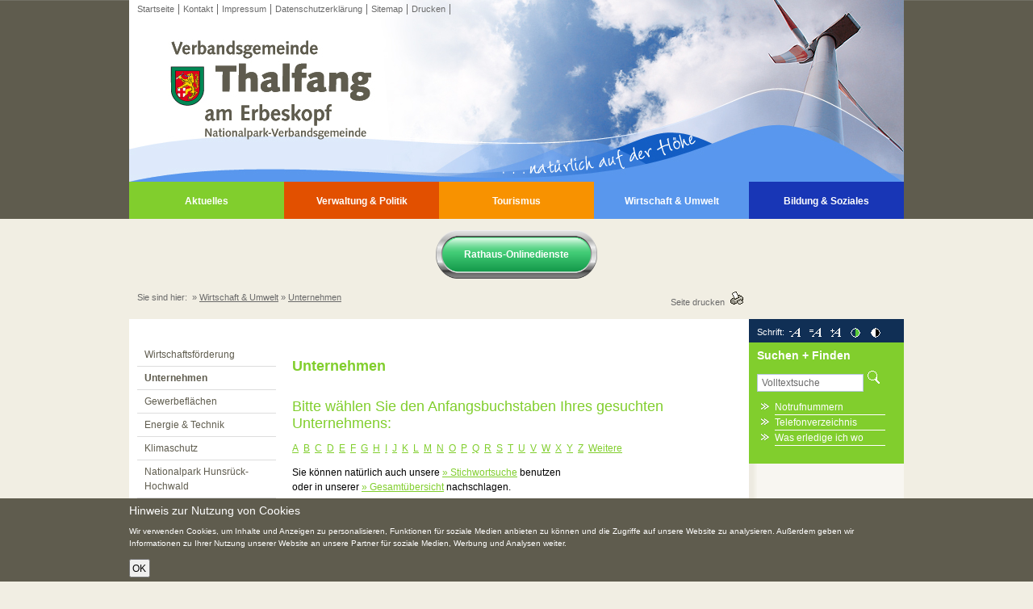

--- FILE ---
content_type: text/html; charset=UTF-8
request_url: https://erbeskopf.regio-data.de/edith-unternehmen-42.php
body_size: 2835
content:

<?xml version="1.0" encoding="utf-8"?>
<!DOCTYPE html
        PUBLIC "-//W3C//DTD XHTML 1.0 Transitional//EN"
        "http://www.w3.org/TR/xhtml1/DTD/xhtml1-transitional.dtd">
<html xml:lang="de" lang="de" xmlns="http://www.w3.org/1999/xhtml">
<head>

    <meta http-equiv="Content-Type" content="text/html; charset=UTF-8" />
    <!--
        Design und TYPO3-Umsetzung durch: die NetzWerkstatt GmbH & Co.KG, http://www.die-netzwerkstatt.de

        This website is powered by TYPO3 - inspiring people to share!
        TYPO3 is a free open source Content Management Framework initially created by Kasper Skaarhoj and licensed under GNU/GPL.
        TYPO3 is copyright 1998-2015 of Kasper Skaarhoj. Extensions are copyright of their respective owners.
        Information and contribution at http://typo3.org/
    -->

    <link rel="shortcut icon" href="https://www.erbeskopf.de/fileadmin/favicon.ico" type="image/x-icon; charset=binary" />
    <link rel="icon" href="https://www.erbeskopf.de/fileadmin/favicon.ico" type="image/x-icon; charset=binary" />

    <meta name="generator" content="TYPO3 4.5 CMS" />

    <link rel="stylesheet" type="text/css" href="fileadmin/templates/template26_col3_center_1-3-2.css?1325765036" media="all" />
    <link rel="stylesheet" type="text/css" href="typo3temp/stylesheet_53c207f88d.css?1729674455" media="all" />



    <script src="typo3temp/javascript_c657043662.js?1729674455" type="text/javascript"></script>


    <link rel="shortcut icon" href="fileadmin/templates/favicon.ico" />
    <link rel="icon" href="fileadmin/templates/favicon.ico" />
    <!--[if lte IE 7]>
    <link href="fileadmin/templates/css/patches/patch_col3_center_1-3-2.css" rel="stylesheet" type="text/css" />
    <![endif]-->
    <!--[if lt IE 7]>
    <style type="text/css" media="screen">
        body {behavior: url(fileadmin/templates/css/navigation/klappmenu/csshover.htc);}
    </style>
    <![endif]-->
    <link rel="stylesheet alternate" type="text/css" href="fileadmin/templates/css/screen/kontrast.css" media="screen" title="Starker Kontrast" />
    <script type="text/javascript" src="fileadmin/scripts/cookies.js"></script>
    <script type="text/javascript" src="fileadmin/scripts/efa_fontsize.js"></script>
    <script type="text/javascript" src="fileadmin/scripts/switch.js"></script>
    <script type="text/javascript" src="//ajax.googleapis.com/ajax/libs/jquery/1.7.2/jquery.min.js"></script>
    <script type="text/javascript" src="//ajax.googleapis.com/ajax/libs/jqueryui/1.8.24/jquery-ui.min.js"></script>
    <script type="text/JavaScript">
        function clearText(inputfield){if (inputfield.defaultValue==inputfield.value){inputfield.value = ""}}
        function clear_inputfield(){window.document.forms[0].USR.value="benutzername";window.document.forms[0].PWD.value="passwort";}
    </script>
    <title>&nbsp;Verbandsgemeinde Thalfang:&nbsp;Startseite</title><script type="text/javascript" src="typo3temp/pmkshadowbox/base-de-DE-flv-html-iframe-img-qt-swf-wmp-sizzle/shadowbox.js"></script><link type="text/css" media="all" rel="stylesheet" href="typo3temp/pmkshadowbox/base-de-DE-flv-html-iframe-img-qt-swf-wmp-sizzle/shadowbox.css" /><script type="text/javascript">
    /* <![CDATA[ */			function shadowBoxInit() {
        Shadowbox.init({
            animate: 1,
            animateFade: 1,
            animSequence: 'sync',
            autoplayMovies: 1,
            continuous: 0,
            counterLimit: 10,
            counterType: 'default',
            displayCounter: 1,
            displayNav: 1,
            enableKeys: 1,
            fadeDuration: 0.35,
            flashParams: {bgcolor:"#000000",allowfullscreen:"true"},
            flashVars: {},
            flashVersion: '9.0.0',
            handleOversize: 'resize',
            handleUnsupported: 'link',
            initialHeight: 160,
            initialWidth: 320,
            modal: 0,
            onChange: function() {},
            onClose: function() {},
            onFinish: function() {},
            onOpen: function() {},
            overlayColor: '#000000',
            overlayOpacity: 0.3,
            resizeDuration: 0.35,
            showOverlay: 1,
            showMovieControls: 1,
            skipSetup: 0,
            slideshowDelay: 0,
            viewportPadding: 20,
            preserveAspectWhileResizing: 1
        });
    }
    Shadowbox.path = 'typo3temp/pmkshadowbox/base-de-DE-flv-html-iframe-img-qt-swf-wmp-sizzle/';shadowBoxInit();;/* ]]> */
</script>


</head>
<body style="background: none; overflow-y: auto">

<script type="text/javascript" src="fileadmin/unternehmen/js/general.js"></script><h2>Bitte w&auml;hlen Sie den Anfangsbuchstaben Ihres gesuchten Unternehmens:</h2>
<p> <a href="./untzeichen_edith-unternehmen-42_71_1_zeichen_A_auswahl.html" class="alphabet">A</a>&nbsp; <a href="./untzeichen_edith-unternehmen-42_71_1_zeichen_B_auswahl.html" class="alphabet">B</a>&nbsp; <a href="./untzeichen_edith-unternehmen-42_71_1_zeichen_C_auswahl.html" class="alphabet">C</a>&nbsp; <a href="./untzeichen_edith-unternehmen-42_71_1_zeichen_D_auswahl.html" class="alphabet">D</a>&nbsp; <a href="./untzeichen_edith-unternehmen-42_71_1_zeichen_E_auswahl.html" class="alphabet">E</a>&nbsp; <a href="./untzeichen_edith-unternehmen-42_71_1_zeichen_F_auswahl.html" class="alphabet">F</a>&nbsp; <a href="./untzeichen_edith-unternehmen-42_71_1_zeichen_G_auswahl.html" class="alphabet">G</a>&nbsp; <a href="./untzeichen_edith-unternehmen-42_71_1_zeichen_H_auswahl.html" class="alphabet">H</a>&nbsp; <a href="./untzeichen_edith-unternehmen-42_71_1_zeichen_I_auswahl.html" class="alphabet">I</a>&nbsp; <a href="./untzeichen_edith-unternehmen-42_71_1_zeichen_J_auswahl.html" class="alphabet">J</a>&nbsp; <a href="./untzeichen_edith-unternehmen-42_71_1_zeichen_K_auswahl.html" class="alphabet">K</a>&nbsp; <a href="./untzeichen_edith-unternehmen-42_71_1_zeichen_L_auswahl.html" class="alphabet">L</a>&nbsp; <a href="./untzeichen_edith-unternehmen-42_71_1_zeichen_M_auswahl.html" class="alphabet">M</a>&nbsp; <a href="./untzeichen_edith-unternehmen-42_71_1_zeichen_N_auswahl.html" class="alphabet">N</a>&nbsp; <a href="./untzeichen_edith-unternehmen-42_71_1_zeichen_O_auswahl.html" class="alphabet">O</a>&nbsp; <a href="./untzeichen_edith-unternehmen-42_71_1_zeichen_P_auswahl.html" class="alphabet">P</a>&nbsp; <a href="./untzeichen_edith-unternehmen-42_71_1_zeichen_Q_auswahl.html" class="alphabet">Q</a>&nbsp; <a href="./untzeichen_edith-unternehmen-42_71_1_zeichen_R_auswahl.html" class="alphabet">R</a>&nbsp; <a href="./untzeichen_edith-unternehmen-42_71_1_zeichen_S_auswahl.html" class="alphabet">S</a>&nbsp; <a href="./untzeichen_edith-unternehmen-42_71_1_zeichen_T_auswahl.html" class="alphabet">T</a>&nbsp; <a href="./untzeichen_edith-unternehmen-42_71_1_zeichen_U_auswahl.html" class="alphabet">U</a>&nbsp; <a href="./untzeichen_edith-unternehmen-42_71_1_zeichen_V_auswahl.html" class="alphabet">V</a>&nbsp; <a href="./untzeichen_edith-unternehmen-42_71_1_zeichen_W_auswahl.html" class="alphabet">W</a>&nbsp; <a href="./untzeichen_edith-unternehmen-42_71_1_zeichen_X_auswahl.html" class="alphabet">X</a>&nbsp; <a href="./untzeichen_edith-unternehmen-42_71_1_zeichen_Y_auswahl.html" class="alphabet">Y</a>&nbsp; <a href="./untzeichen_edith-unternehmen-42_71_1_zeichen_Z_auswahl.html" class="alphabet">Z</a>&nbsp; <a href="./untzeichen_edith-unternehmen-42_71_1_zeichen_1_auswahl.html" class="alphabet">Weitere</a>&nbsp;<br />
</p>
<p> Sie k&ouml;nnen nat&uuml;rlich auch unsere <a href="javascript:send_var_all('./untsite_edith-unternehmen-42_71__suche_auswahl.html')"> &raquo; Stichwortsuche</a> benutzen<br />
  oder in unserer <a href="./untsite_edith-unternehmen-42_71__gesamt_auswahl.html">&raquo; Gesamt&uuml;bersicht</a> nachschlagen. </p>
<br />
<hr />
<h2>Sie haben ein Unternehmen?</h2>
<p>Diese Datenbank bietet die M&ouml;glichkeit, gezielt Informationen &uuml;ber Ihr <strong>Unternehmen</strong> abzurufen.<br />
  Unternehmenseigene Internetseiten sind &uuml;ber einen Link direkt erreichbar.</p>
<p>Um Ihr Unternehmen kostenlos in diese Datenbank einzutragen, melden Sie sich hier an.</p>
<p><a href="javascript:send_var_all('./untsite_edith-unternehmen-42_71___anmeldung.html')" class="button" title="Unternehmen anmelden">Unternehmen anmelden</a>&nbsp;&nbsp;&nbsp;&nbsp;&nbsp;<a href="javascript:send_var_all('./untsite_edith-unternehmen-42_71___login.html')" class="button" title="Unternehmen bearbeiten">Unternehmen bearbeiten</a></p>
<p>Nach erfolgter Eintragung des Unternehmen, k&ouml;nnen Sie Ihre gemachten Angaben mit Ihrem <strong>Benutzernamen</strong> und Ihrem <strong>Passwort</strong> selbstst&auml;ndig bearbeiten. </p>
<p><strong>Hinweis:</strong> Bitte haben Sie daf&uuml;r Verst&auml;ndnis, dass Ihre Eintr&auml;ge erst gepr&uuml;ft und dann frei geschaltet werden. <br />
  Somit werden Ihre Eintr&auml;ge zeitversetzt auf unserer Webseite dargestellt.</p>
<hr />
<p>Haben Sie Tipps f&uuml;r Verbesserungen, oder m&ouml;chten Sie uns auf etwas hinweisen, senden Sie uns doch einfach eine <a href="kontakt.html" class="normal">Email</a></p>
<form id="send_data" action="" enctype="multipart/form-data" method="post">
  <p>
    <input type="hidden" name="send_subaction" value="text" />
  </p>
</form>
<script type="text/javascript">
    function sendHeightToParent() {
        const height = document.body.scrollHeight;
        window.parent.postMessage({ type: 'setHeight', height: height }, '*');
    }

    // Call the function when the iframe content is loaded
    window.onload = sendHeightToParent;
</script>


</body>
</html>

--- FILE ---
content_type: text/css
request_url: https://www.erbeskopf.de/fileadmin/templates/css/navigation/nav_tools_border_left.css
body_size: 859
content:
/* CSS NAVI */
@media all
{
	#nav_tools { 
		/* (en) containing floats in IE */
    	/* (de) Einfassen der Floats im IE */
    	width: 100%;
   		overflow: hidden;
    	/* (en) containing floats in all other browsers */
    	/* (de) Einfassen der Floats in allen anderen Browsern */
    	float: left;
    	display: inline;
		line-height: 1.2em;}
		
	#nav_tools ul { 
		float:left;
		display:inline;
		margin: 0;
		list-style-type:none;
		/* (de) Abstand des ersten Buttons vom linken Rand  */
    	margin-left: 10px;}
    
	#nav_tools ul li {
		/* (en|de) Bugfix: IE - Doubled Float Margin Bug */
		display: inline;
		float: left;
		font-size: 1.0em;
		line-height: 1.2em;
		list-style-type: none;
		margin: 0;
		padding: 0;}
		
	#nav_tools ul li a {
		background: transparent;
		text-decoration:none;
		padding:0 0.5em 0 0.5em;
		font-size:1.0em;
		width:auto;
		display: block;
		color: #fff;
		}
	#nav_tools ul li a:focus,
	#nav_tools ul li a:hover,
	#nav_tools ul li a:active  {
		background: #fff;
		color: #333;
		text-decoration: none;
	}
	
	#nav_tools .border {
	border-right:1px inset #000;
	}
}

--- FILE ---
content_type: text/css
request_url: https://www.erbeskopf.de/fileadmin/templates/css/edith/base_edith_rathaus.css
body_size: 1150
content:
@charset "UTF-8";
/**
 * EDITH Module Virtuelles Rathaus
 *
 * (en) YAML core stylesheet
 *
 * @copyright       Copyright 2008, Dirk Meinke
 * @package         edith
 * @version         1.0
 * @revision        -
 * @lastmodified    $Date: 2008-05-29 $
 */

@media all
{
 
 /**
  * @section Allgemeine Definitionen
  * 
  */
  #rat_box_ident{}
  #rat_box_ident .formTextareaLabel { padding:0;}
  
  
  #rat_abbinder p { text-align:right;}
  .rat_box_institution {}
  .rat_top { text-align:right;}
  
  
  
  /* Startauswahl */
  #rat_start_mitarbeiter {}
  #rat_start_stichwort {}
  
  /* Suchauswahlansicht */
  #rat_suche {}
  #rat_suche .formTextareaLabel { padding:0;}
  
  /* Auswahlansicht */ 
  #rat_auswahl {}
  #rat_auswahl .rat_table_auswahl { width:100%;}
  
  /* Detailansicht */
  #rat_detail {}
  
  /* Listendefinition */
  #rat_detail ul.rat_pic  {list-style-image: url(rathaus/ul_pic.gif) }
  #rat_detail ul.rat_pic_links {list-style-image: url(rathaus/pic_links.gif)}
  #rat_detail ul.rat_pic_formulare {list-style-image: url(rathaus/pic_dokument.gif);}
  
  /* Editor Styles vewrhindern */
  #rat_detail font { 
	font-style: normal !important;
	font-variant: normal !important;
	font-weight: normal !important;
	font-size: 1em !important;
	text-decoration : none !important;
	color: #000000 !important;
	text-align:left !important;
	text-transform : none !important;
	} 
  
}



--- FILE ---
content_type: text/css
request_url: https://www.erbeskopf.de/fileadmin/templates/css/edith/base_edith_aktuelles.css
body_size: 2191
content:
@charset "UTF-8";
/**
 * EDITH-Aktuelles
 *
 * @copyright       Copyright 2008, Dirk Meinke
 * @package         edith
 * @version         1.0
 * @lastmodified    $Date: 2008-07-01 $
 */

@media all
{
	/**
	* @section Aktuelles
	*/
	.akt_aktuelles { width:100%; overflow:hidden;}
	 /* Edith-Aktuelles Bilder */
    .akt_aktuelles .akt_img { float:left; display:inline; margin-right:1em;}
	.akt_aktuelles .akt_img dl,
	.akt_aktuelles .akt_img dt,
	.akt_aktuelles .akt_img dd {margin:0;}
	.akt_aktuelles .akt_img dl { margin-bottom:0.5em;}
	.akt_aktuelles .akt_img dt { display:block; float:none;}
	.akt_aktuelles .akt_img dd { }
	/*Bilder mit Bilderwechsel */
	.akt_aktuelles .akt_img .akt_bildwechsel { border-top: 1px dotted #ccc;}
	.akt_aktuelles .akt_img .akt_bildwechsel ul {margin:0; float:left; display:inline;list-style-type:none;}
	.akt_aktuelles .akt_img .akt_bildwechsel li { float:left;display:inline;list-style-type:none; margin:0;}
	.akt_aktuelles .akt_img .akt_bildwechsel li a { border-right: 1px solid #ccc; padding:0 5px;}
 	/*Dokumente auslesen */
	.akt_aktuelles .akt_dokument {width:100%; overflow:hidden;}
	/**
	* @section Teaser
	*/
	.akt_teaser { width:100%; overflow:hidden;}
	 /* Edith-Aktuelles Bilder */
    .akt_teaser .akt_img { float:left; display:inline; margin-right:1em;}
	.akt_teaser .akt_img dl,
	.akt_teaser .akt_img dt,
	.akt_teaser .akt_img dd {margin:0;}
	.akt_teaser .akt_img dl { margin-bottom:0.5em;}
	.akt_teaser .akt_img dt { display:block; float:none;}
	.akt_teaser .akt_img dd { }
	/*Bilder mit Bilderwechsel */
	.akt_teaser .akt_img .akt_bildwechsel { border-top: 1px dotted #ccc;}
	.akt_teaser .akt_img .akt_bildwechsel ul {margin:0; float:left; display:inline;list-style-type:none;}
	.akt_teaser .akt_img .akt_bildwechsel li { float:left;display:inline;list-style-type:none; margin:0;}
	.akt_teaser .akt_img .akt_bildwechsel li a { border-right: 1px solid #ccc; padding:0 5px;}
	/**
	* @section Eintrag
	*/
	#akt_eintrag .formHandle input {float:right; display:inline;margin-left:5px;}
	#akt_eintrag .akt_eintrag_bilderauswahl { width:100%; overflow:hidden;}
	#akt_eintrag .akt_eintrag_bilderauswahl .akt_eintrag_bild { float:right; display:inline;}
	#akt_eintrag .akt_eintrag_bilderauswahl .akt_eintrag_bild img{ border:1px dotted #ccc;}
	/* Ladebalken */
	#akt_ladebalken {opacity:0.8; background:#eee;position: absolute; top:0;left:0;width:100%;height:100%;z-index:1;display:none;}
}



--- FILE ---
content_type: text/css
request_url: https://www.erbeskopf.de/fileadmin/templates/css/screen/kontrast.css
body_size: 3805
content:
@charset "UTF-8";
/**
 * "Yet Another Multicolumn Layout" - (X)HTML/CSS Framework
 *
 * (en) Uniform design of standard content elements
 * (de) Einheitliche Standardformatierungen für die wichtigten Inhalts-Elemente
 *
 * @copyright       Copyright 2005-2009, Dirk Jesse
 * @license         CC-A 2.0 (http://creativecommons.org/licenses/by/2.0/),
 *                  YAML-C (http://www.yaml.de/en/license/license-conditions.html)
 * @link            http://www.yaml.de
 * @package         yaml
 * @version         3.2
 * @revision        $Revision:392 $
 * @lastmodified    $Date:2009-07-05 12:18:40 +0200 (So, 05. Jul 2009) $
 * @appdef yaml
 */

@media all
{

  /* (en) base layout gets standard font size 12px */
  /* (de) Basis-Layout erhält Standardschriftgröße von 12 Pixeln */
  body {
    color: #000;
  }
  #main {
	color: #000;
  }

  /*--- Headings | Überschriften ------------------------------------------------------------------------*/

  h1,h2,h3,h4,h5,h6 {
    color:#000 !important; 
  }

  #main_right_box h2, #main_right_box h3, #main_right_box h4, #main_right_box h5, #main_right_box h6 {
	color:white !important;
  }
  /*--- Links -----------------------------------  
  a { color: #000; text-decoration: underline; }
  a:focus, a:hover, a:active, { background: #333333; color: #fff; text-decoration: none;}------------------------------------------------------ */

  a { color:#000; }
  a:visited  { color:#000; }

  a:focus,
  a:hover,
  a:active { color:#000; }


 /**
  * ------------------------------------------------------------------------------------------------- #
  *
  * Tables | Tabellen
  *
  * (en) Generic classes for table-width and design definition
  * (de) Generische Klassen für die Tabellenbreite und Gestaltungsvorschriften für Tabellen
  *
  * @section content-tables
  */

  table { border-top:2px #888 solid; border-bottom:2px #888 solid; }

  thead th { color:#000; border-bottom:2px #800 solid; }
  tbody th { background:#e0e0e0; color:#333; }
  tbody th[scope="row"], tbody th.sub { background:#f0f0f0; }

  tbody th { border-bottom:1px solid #fff; }
  tbody td { border-bottom:1px solid #eee; }

  tbody tr:hover th[scope="row"],
  tbody tr:hover tbody th.sub { background:#f0e8e8; }
  tbody tr:hover td { background:#fff8f8; }
  
  /**
  * (de) Klassen für die Formularfelder
  *
  * @section Formulare
  */
	
	.button { color : #ffffff; border-color : #838383; background-color : #B9000D;}
	a.button:focus,
	a.button:hover,
	a.button:active  {color : #ffffff; background-color: #8F001A;}
	
	
 /**
  * ------------------------------------------------------------------------------------------------- #
  *
  * Formatting of the Content Area | Formatierung der Inhaltsbereichs
  *
  * @section layout-main
  */
  
   /* Header */
  #header {  }

  #header a:focus,
  #header a:hover,
  #header a:active { background: none; }
  
  #topnav a { color: #fff; }

   /* Main Section */ 
  #main {  }
  
  #col2 {}
  #col3 {}

   
 /**
  * ------------------------------------------------------------------------------------------------- #
  *
  * Miscellaneous | Sonstiges
  *
  * @section content-misc
  */

   /* Suche */
  #sucheingabe input { color: #000; }

  
   /* Breadcrumb */
  #breadcrumb a { color: #000; }

/* Tagcloud */
	#tagcloud {color: #000;}
	#tagcloud a {color: #000;}
	
	
/* Footer */
   /* Footer 1 */
  #footerc {color: #000;} 
  #footer a { color: #000; }
  #footerc a:focus, #footerc a:hover, #footerc a:active {color: #000; text-decoration: underline; } 
   /**
  * ------------------------------------------------------------------------------------------------- #
  *
  * Navigation 
  *
  * (en) Visual styling for navigations
  * (de) Visuelle Gestaltung der Navigationen
  *
  * @section layout-navigation
  */
  
      
   /* Top Navigation */
  #nav_top ul li a { border-right: 1px solid #000; color: #000; }
  
  #nav_top ul li a:focus,
  #nav_top ul li a:hover,
  #nav_top ul li a:active { background: transparent; color: #000; }
  

}


--- FILE ---
content_type: text/css
request_url: https://erbeskopf.regio-data.de/fileadmin/templates/css/screen/basemod_col3_center_1-3-2.css
body_size: 390
content:
@charset "UTF-8";
/**
 * "Yet Another Multicolumn Layout" - (X)HTML/CSS Framework
 *
 * (en) Template for designing a screen layout
 * (de) Gestaltungsvorlage für die Erstellung eines Screenlayouts
 *
 * @copyright       Copyright 2005-2009, Dirk Jesse
 * @license         CC-A 2.0 (http://creativecommons.org/licenses/by/2.0/),
 *                  YAML-C (http://www.yaml.de/en/license/license-conditions.html)
 * @link            http://www.yaml.de
 * @package         yaml
 * @version         3.2
 * @revision        $Revision:392 $
 * @lastmodified    $Date:2009-07-05 12:18:40 +0200 (So, 05. Jul 2009) $
 */

@media screen, projection
{

 /*------------------------------------------------------------------------------------------------------*/

 /**
  * Formatting of the Content Area | Formatierung der Inhaltsbereichs
  *
  * @section layout-main
  */

  #col1 { width: 20%; }
  #col1_content { padding: 30px 10px 30px 10px; }

  #col2 { width: 20%; }
  #col2_content { padding: 0px 10px 30px 10px; }

  #col3 { width: auto; margin: 0 20% 0 20%; }
  #col3_content { padding: 30px 10px 30px 10px; }

}

--- FILE ---
content_type: text/css
request_url: https://erbeskopf.regio-data.de/fileadmin/templates/css/screen/kontrast.css
body_size: 1212
content:
@charset "UTF-8";
/**
 * "Yet Another Multicolumn Layout" - (X)HTML/CSS Framework
 *
 * (en) Uniform design of standard content elements
 * (de) Einheitliche Standardformatierungen für die wichtigten Inhalts-Elemente
 *
 * @copyright       Copyright 2005-2009, Dirk Jesse
 * @license         CC-A 2.0 (http://creativecommons.org/licenses/by/2.0/),
 *                  YAML-C (http://www.yaml.de/en/license/license-conditions.html)
 * @link            http://www.yaml.de
 * @package         yaml
 * @version         3.2
 * @revision        $Revision:392 $
 * @lastmodified    $Date:2009-07-05 12:18:40 +0200 (So, 05. Jul 2009) $
 * @appdef yaml
 */

@media all
{

  /* (en) base layout gets standard font size 12px */
  /* (de) Basis-Layout erhält Standardschriftgröße von 12 Pixeln */
  body {
    color: #000;
  }
  #main {
	color: #000;
  }

  /*--- Headings | Überschriften ------------------------------------------------------------------------*/

  h1,h2,h3,h4,h5,h6 {
    color:#000 !important; 
  }

  #main_right_box h2, #main_right_box h3, #main_right_box h4, #main_right_box h5, #main_right_box h6 {
	color:white !important;
  }
  /*--- Links -----------------------------------  
  a { color: #000; text-decoration: underline; }
  a:focus, a:hover, a:active, { background: #333333; color: #fff; text-decoration: none;}------------------------------------------------------ */

  a { color:#000; }
  a:visited  { color:#000; }

  a:focus,
  a:hover,
  a:active { color:#000; }


 /**
  * ------------------------------------------------------------------------------------------------- #
  *
  * Tables | Tabellen
  *
  * (en) Generic classes for table-width and design definition
  * (de) Generische Klassen für die Tabellenbreite und Gestaltungsvorschriften für Tabellen
  *
  * @section content-tables
  */

  table { border-top:2px #888 solid; border-bottom:2px #888 solid; }

  thead th { color:#000; border-bottom:2px #800 solid; }
  tbody th { background:#e0e0e0; color:#333; }
  tbody th[scope="row"], tbody th.sub { background:#f0f0f0; }

  tbody th { border-bottom:1px solid #fff; }
  tbody td { border-bottom:1px solid #eee; }

  tbody tr:hover th[scope="row"],
  tbody tr:hover tbody th.sub { background:#f0e8e8; }
  tbody tr:hover td { background:#fff8f8; }
  
  /**
  * (de) Klassen für die Formularfelder
  *
  * @section Formulare
  */
	
	.button { color : #ffffff; border-color : #838383; background-color : #B9000D;}
	a.button:focus,
	a.button:hover,
	a.button:active  {color : #ffffff; background-color: #8F001A;}
	
	
 /**
  * ------------------------------------------------------------------------------------------------- #
  *
  * Formatting of the Content Area | Formatierung der Inhaltsbereichs
  *
  * @section layout-main
  */
  
   /* Header */
  #header {  }

  #header a:focus,
  #header a:hover,
  #header a:active { background: none; }
  
  #topnav a { color: #fff; }

   /* Main Section */ 
  #main {  }
  
  #col2 {}
  #col3 {}

   
 /**
  * ------------------------------------------------------------------------------------------------- #
  *
  * Miscellaneous | Sonstiges
  *
  * @section content-misc
  */

   /* Suche */
  #sucheingabe input { color: #000; }

  
   /* Breadcrumb */
  #breadcrumb a { color: #000; }

/* Tagcloud */
	#tagcloud {color: #000;}
	#tagcloud a {color: #000;}
	
	
/* Footer */
   /* Footer 1 */
  #footerc {color: #000;} 
  #footer a { color: #000; }
  #footerc a:focus, #footerc a:hover, #footerc a:active {color: #000; text-decoration: underline; } 
   /**
  * ------------------------------------------------------------------------------------------------- #
  *
  * Navigation 
  *
  * (en) Visual styling for navigations
  * (de) Visuelle Gestaltung der Navigationen
  *
  * @section layout-navigation
  */
  
      
   /* Top Navigation */
  #nav_top ul li a { border-right: 1px solid #000; color: #000; }
  
  #nav_top ul li a:focus,
  #nav_top ul li a:hover,
  #nav_top ul li a:active { background: transparent; color: #000; }
  

}


--- FILE ---
content_type: text/javascript
request_url: https://www.erbeskopf.de/fileadmin/scripts/efa_fontsize.js
body_size: 4867
content:
var efa_default = 75;
var efa_increment = 10;

var efa_smaller = ['<ul><li>',
				   '<img src="fileadmin/templates/graphic/icon_schrift_kleiner.gif" style="border:0;" />', //HTML to go before 'smaller' link
				   'Schriftgrad kleiner',							//HTML to go inside 'smaller' anchor tag
				   '',											//class attribute
				   '',											//id attribute
				   '',											//name attribute
				   '',											//accesskey attribute
				   '',											//onmouseover attribute
				   '',											//onmouseout attribute
				   '',											//onfocus attribute
				   '</li>'									//HTML to go after 'smaller' link
				   ]
var efa_reset = ['<li>',
				 '<img src="fileadmin/templates/graphic/icon_schrift_normal.gif" style="border:0;" />', //HTML to go before 'reset' link
				 'Schriftgrad normal',						//HTML to go inside 'reset' anchor tag
				  '',											//class attribute
				  '',											//id attribute
				  '',											//name attribute
				  '',											//accesskey attribute
				  '',											//onmouseover attribute
				  '',											//onmouseout attribute
				  '',											//onfocus attribute
				  '</li>'											//HTML to go after 'reset' link
				  ]
var efa_bigger = ['<li>',		//HTML to go before 'bigger' link
				  '<img src="fileadmin/templates/graphic/icon_schrift_groesser.gif" style="border:0;" />', //HTML to go inside 'bigger' anchor tag
				  'Schriftgrad gr&ouml;sser',				//title attribute
				  '',											//class attribute
				  '',											//id attribute
				  '',											//name attribute
				  '',											//accesskey attribute
				  '',											//onmouseover attribute
				  '',											//onmouseout attribute
				  '',											//onfocus attribute
				  '</li></ul>'									//HTML to go after 'bigger' link
				  ]






function Efa_Fontsize06(increment,bigger,reset,smaller,def) {
	this.w3c = (document.getElementById);
	this.ms = (document.all);
	this.userAgent = navigator.userAgent.toLowerCase();
	this.isMacIE = ((this.userAgent.indexOf('msie') != -1) && (this.userAgent.indexOf('mac') != -1) && (this.userAgent.indexOf('opera') == -1));
	this.isOldOp = ((this.userAgent.indexOf('opera') != -1)&&(parseFloat(this.userAgent.substr(this.userAgent.indexOf('opera')+5)) <= 7));

	if ((this.w3c || this.ms) && !this.isOldOp && !this.isMacIE) {
		this.name = "efa_fontSize06";
		this.cookieName = 'fontSize';
		this.increment = increment;
		this.def = def;
		this.defPx = Math.round(16*(def/100))
		this.base = 1;
		this.pref = this.getPref();
		this.testHTML = '<div id="efaTest" style="position:absolute;visibility:hidden;line-height:1em;">&nbsp;</div>';
		this.biggerLink = this.getLinkHtml(1,bigger);
		this.resetLink = this.getLinkHtml(0,reset);
		this.smallerLink = this.getLinkHtml(-1,smaller);
	} else {
		this.biggerLink = '';
		this.resetLink = '';
		this.smallerLink = '';
		this.efaInit = new Function('return true;');
	}

	this.allLinks =  this.smallerLink  + this.resetLink + this.biggerLink;
}

Efa_Fontsize06.prototype.efaInit = function() {
		document.writeln(this.testHTML);
		this.body = (this.w3c)?document.getElementsByTagName('body')[0].style:document.all.tags('body')[0].style;
		this.efaTest = (this.w3c)?document.getElementById('efaTest'):document.all['efaTest'];
		var h = (this.efaTest.clientHeight)?parseInt(this.efaTest.clientHeight):(this.efaTest.offsetHeight)?parseInt(this.efaTest.offsetHeight):999;
		if (h < this.defPx) this.base = this.defPx/h;
		this.body.fontSize = Math.round(this.pref*this.base) + '%';
}

Efa_Fontsize06.prototype.getLinkHtml = function(direction,properties) {
	
	var html = properties[0] + '<a href="#" onclick="efa_fontSize06.setSize(' + direction + '); return false;"';
	html += (properties[2])?'title="' + properties[2] + '"':'';
	html += (properties[3])?'class="' + properties[3] + '"':'';
	html += (properties[4])?'id="' + properties[4] + '"':'';
	html += (properties[5])?'name="' + properties[5] + '"':'';
	html += (properties[6])?'accesskey="' + properties[6] + '"':'';
	html += (properties[7])?'onmouseover="' + properties[7] + '"':'';
	html += (properties[8])?'onmouseout="' + properties[8] + '"':'';
	html += (properties[9])?'onfocus="' + properties[9] + '"':'';
	return html += '>'+ properties[1] + '<' + '/a>' + properties[10];
}

Efa_Fontsize06.prototype.getPref = function() {
	var pref = this.getCookie();
	if (pref) return parseInt(pref);
	else return this.def;
}

Efa_Fontsize06.prototype.setSize = function(direction) {
	this.pref = (direction)?this.pref+(direction*this.increment):this.def;
	this.setCookie(this.pref);
	this.body.fontSize = Math.round(this.pref*this.base) + '%';
}

Efa_Fontsize06.prototype.getCookie = function() {
	var cookie = cookieManager.getCookie();
	return (cookie)?cookie:false;
}

Efa_Fontsize06.prototype.setCookie = function(cookieValue) {
	return cookieManager.setCookie(cookieValue);
}

var  efa_fontSize06 = new Efa_Fontsize06(efa_increment,efa_bigger,efa_reset,efa_smaller,efa_default);

--- FILE ---
content_type: text/javascript
request_url: https://erbeskopf.regio-data.de/fileadmin/unternehmen/js/general.js
body_size: 1167
content:
function checkboxwahl(form_nr)
{
	for(i=0;i<document.forms[form_nr].elements.length;i++)
	{
		document.forms[form_nr].elements[i].checked=true;
	}
}
function ersetzen_an()
{
	if(document.forms[0].stellen_nr.childNodes.length==0)
	{
		hStellen_Nr=document.forms[0].stellen_nr
	}
	else
	{
		hStellen_Nr=document.forms[0].stellen_nr.options[document.forms[0].stellen_nr.selectedIndex]
	}
	if(document.forms[0].veranstalter_id.options[document.forms[0].veranstalter_id.selectedIndex].value==document.forms[0].va_id.value ||  document.forms[0].veranstalter_id.options[document.forms[0].veranstalter_id.selectedIndex].id!=hStellen_Nr.value)
	{
		document.forms[0].aendern.disabled=true;
		document.forms[0].durch.value="";
	}
	else
	{
		document.forms[0].aendern.disabled=false;
		document.forms[0].durch.value=document.forms[0].veranstalter_id.options[document.forms[0].veranstalter_id.selectedIndex].text;
	}
}
function wechsel_zuordnung()
{
	window.document.forms[0].submit();
}
function wechsel_monat(monat_nr)
{	
	document.forms[0].monat_ter.value=monat_nr;
	window.document.forms[0].submit();
}
function gemeinde_auswahl()
{
	if(document.forms[0].ge_id.options[document.forms[0].ge_id.selectedIndex].value!=0)
	{
		document.forms[0].veranstaltungsort.value=document.forms[0].ge_id.options[document.forms[0].ge_id.selectedIndex].text;
	}
	else
	{
		document.forms[0].veranstaltungsort.value="";
	}
}
function send_selectbox(form)
{
	for(i=0;i<form.length;i++)
	{
		form.options[i].selected=true;
	}
	window.document.forms[0].bund_send.value="send";
	window.document.forms[0].submit();
}
function send_selectbox_all()
{
	for(n=0;n<arguments.length;n++)
	{
		if(arguments[n])
		{
			for(i=0;i<arguments[n].length;i++)
			{
				arguments[n].options[i].selected=true;
			}
		}
	}
}
function send_selectbox_zuordnung()
{
	for(n=0;n<arguments.length;n++)
	{
		
		if(arguments[n])
		{
			for(i=0;i<arguments[n].length;i++)
			{
				arguments[n].options[i].selected=true;
			}
		}
	}
	window.document.forms[0].submit();
}
function select_auswahl(obj)
{
	obj.options[0].selected=true;
}
function setVarHidden(nummer,from)
{
	if(from.length)
		from[0].value=nummer;
	else
		from.value=nummer;
}
function email(hObject)
{
	var eingabe,text;
	if (document.selection && document.selection.createRange().text.length) // f�r IE
	{
		var str = document.selection.createRange().text;
		document.getElementById("text").focus();
		var sel = document.selection.createRange();
		sEmailLink=prompt("Bitte geben Sie eine E-Mail Adresse an, auf die verlinkt wird.","beispiel@beispiel.de");	
		if(sEmailLink)
			sel.text=" <a href=\"mailto:"+sEmailLink+"\" class=\"normal\">"+str+"</a>";
		document.getElementById("text").focus();
	}
	else
	{
		text=hObject.value;
		sEmailLink=prompt("Bitte geben Sie eine E-Mail Adresse an, auf die verlinkt wird.","beispiel@beispiel.de");	
		if(sEmailLink)
		{
			sEmailText=prompt("Bitte geben Sie einen Text f�r den gew�nschten E-Mail Link an.","text");
			if(sEmailText)
			{
				hObject.value=text+" <a href=\"mailto:"+sEmailLink+"\" class=\"normal\">"+sEmailText+"</a>";
			}
		}
	}	
}
function internet(hObject)
{
	var eingabe,text;
	if (document.selection && document.selection.createRange().text.length) // f�r IE
	{
		var str = document.selection.createRange().text;
		document.getElementById("text").focus();
		var sel = document.selection.createRange();
		sInternetLink=prompt("Bitte geben Sie eine Internet Adresse an, auf die verlinkt wird.","www.beispiel.de");	
		if(sInternetLink)
			sel.text=" <a href=\"http://"+sInternetLink+"\" target=\"_blank\" class=\"normal\">"+str+"</a>";
	}
	else
	{
		text=hObject.value;
		sInternetLink=prompt("Bitte geben Sie eine Internet Adresse an, auf die verlinkt wird.","www.beispiel.de");	
		if(sInternetLink)
		{
			sInternetText=prompt("Bitte geben Sie einen Text f�r den gew�nschten Internet Link an.","text");
			if(sInternetText)
			{
				hObject.value=text+" <a href=\"http://"+sInternetLink+"\" target=\"_blank\" class=\"normal\">"+sInternetText+"</a>";
			}
		}
	}
	document.getElementById("text").focus();	
}
function changeLinkBG(objekt,e){
	// Aufruf
	// onmouseover="javascript:changeLinkBG(this,event);"
	(e.type == "mouseout")?objekt.parentNode.parentNode.style.backgroundColor = '#d2d3ec' : objekt.parentNode.parentNode.style.backgroundColor = '#eef1fc';	
}
function changeTrBG(objekt,e){
	// Aufruf
	(e.type == "mouseout")?objekt.style.backgroundColor = '#d2d3ec' : objekt.style.backgroundColor = '#eef1fc';	
}
function insertTag(v)
{
	if (document.selection) // f�r IE
	{
		var str = document.selection.createRange().text;
		document.getElementById("text").focus();
		var sel = document.selection.createRange();
		sel.text = "<" + v + ">" + str + "</" + v + ">";
		return;
	}
	else if (document.getElementById && !document.all) // f�r Mozilla
	{
		input('<' + v + '></' + v + '> ');
	}
	else 
		input('<' + v + '></' + v + '> ');
	
}
function input(what)
{
	if (document.upload.text.createTextRange)
	{
		document.upload.text.focus();
		document.selection.createRange().duplicate().text = what;
	}
	else if (document.getElementById && !document.all) // Mozilla
	{
		var tarea = document.forms['upload'].elements['text'];
		var selEnd = tarea.selectionEnd;
		var txtLen = tarea.value.length;
		var txtbefore = tarea.value.substring(0,selEnd);
		var txtafter = tarea.value.substring(selEnd, txtLen);
		tarea.value = txtbefore + what + txtafter;
	}
	else
	{
		document.upload.text.value += what;
	}
}
function send_var_all(hAction){window.document.getElementById("send_data").action=hAction;window.document.getElementById("send_data").submit();}


--- FILE ---
content_type: text/javascript
request_url: https://www.erbeskopf.de/fileadmin/scripts/switch.js
body_size: 1705
content:
var Stil = "Standard";
var Keks = "Layout";
var Tage = 30;

// Style Switcher

function switchStyle(s) {
  if (!document.getElementsByTagName) return;
  var el = document.getElementsByTagName("link");
  for (var i = 0; i < el.length; i++ ) {
    if (el[i].getAttribute("rel").indexOf("style") != -1 && el[i].getAttribute("title")) {
      el[i].disabled = true;
      if (el[i].getAttribute("title") == s) el[i].disabled = false;
    }
  }
}

function loadStyle() { 
  var c = getStyleCookie();
  if (c && c != Stil) {
    switchStyle(c);
    Stil = c;
  }
}

function setStyleNeu(s) {
  if (s != Stil) {
    switchStyle(s);
    Stil = s;
  }
  setStyleCookie();
}

// Cookie-Funktionen

function setCookie(name, value, expdays) {   // g�ltig expdays Tage
  var now = new Date();
  var exp = new Date(now.getTime() + (1000*60*60*24*expdays));
  document.cookie = name + "=" + escape(value) + ";" +
                    "expires=" + exp.toGMTString() + ";" +
                    "path=/";
}

function delCookie(name) {   // expires ist abgelaufen
  var now = new Date();
  var exp = new Date(now.getTime() - 1);
  document.cookie = name + "=;" +
                    "expires=" + exp.toGMTString() + ";" + 
                    "path=/";
}

function getCookie(name) {
  var cname = name + "=";
  var dc = document.cookie;
  if (dc.length > 0) {
    var start = dc.indexOf(cname);
    if (start != -1) {
      start += cname.length;
      var stop = dc.indexOf(";", start);
      if (stop == -1) stop = dc.length;
      return unescape(dc.substring(start,stop));
    }
  }
  return null;
}

function setStyleCookie() {
  setCookie(Keks, Stil, Tage);
}

function getStyleCookie() {
  return getCookie(Keks);
}

function delStyleCookie() {
  delCookie(Keks);
}
//## Laden der Scripte ###
if(window.onload)
{
	var temp = window.onload;
    window.onload=function(e) {
		temp(e);
		loadStyle();
  };
}
else
{
	
	window.onload=function(e) {
    	loadStyle();
  	};
}
